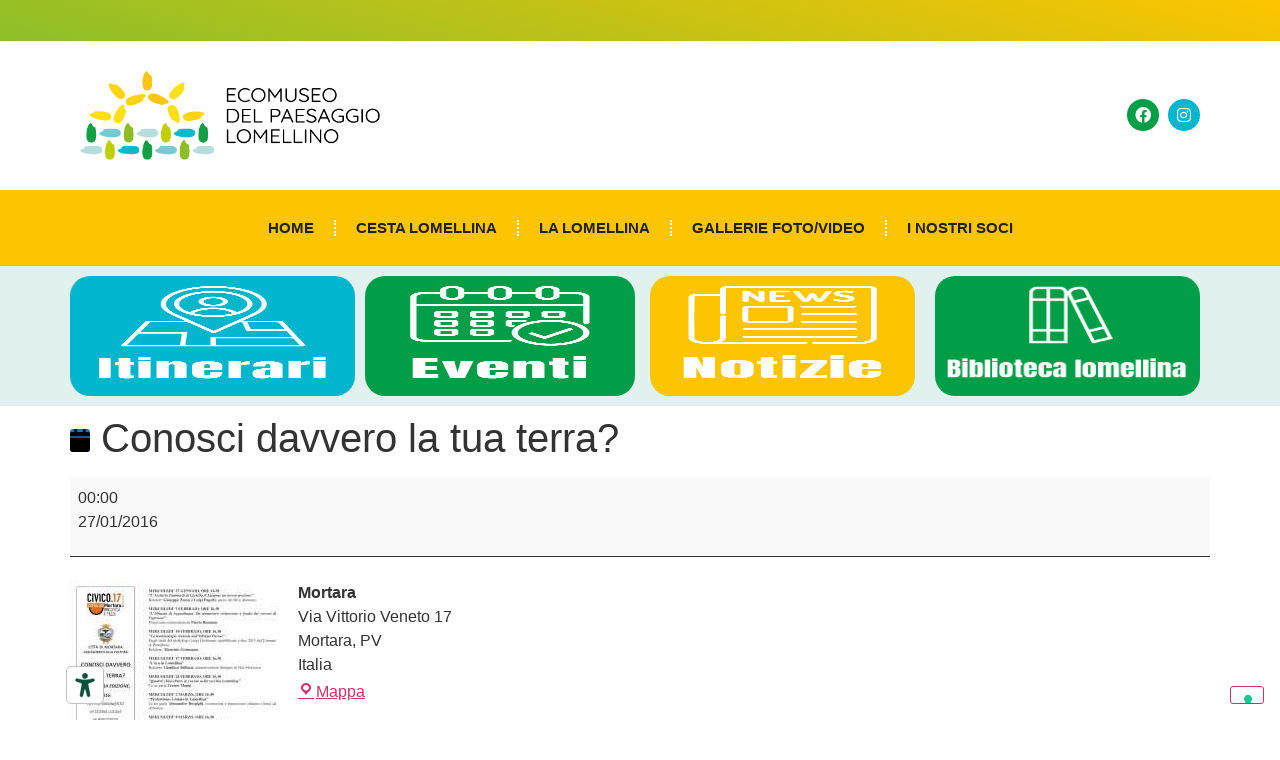

--- FILE ---
content_type: text/html; charset=UTF-8
request_url: https://www.ecomuseopaesaggiolomellino.it/mc-events/conosci-davvero-la-tua-terra-2/
body_size: 12598
content:
<!doctype html>
<html lang="it-IT" prefix="og: https://ogp.me/ns#">
<head>
	<meta charset="UTF-8">
	<meta name="viewport" content="width=device-width, initial-scale=1">
	<link rel="profile" href="https://gmpg.org/xfn/11">
		<style>img:is([sizes="auto" i], [sizes^="auto," i]) { contain-intrinsic-size: 3000px 1500px }</style>
	<meta name="dlm-version" content="5.1.6">
<!-- Ottimizzazione per i motori di ricerca di Rank Math - https://rankmath.com/ -->
<title>Conosci davvero la tua terra? - Ecomuseo del paesaggio lomellino</title>
<meta name="robots" content="index, follow, max-snippet:-1, max-video-preview:-1, max-image-preview:large"/>
<link rel="canonical" href="https://www.ecomuseopaesaggiolomellino.it/mc-events/conosci-davvero-la-tua-terra-2/" />
<meta property="og:locale" content="it_IT" />
<meta property="og:type" content="article" />
<meta property="og:title" content="Conosci davvero la tua terra? - Ecomuseo del paesaggio lomellino" />
<meta property="og:url" content="https://www.ecomuseopaesaggiolomellino.it/mc-events/conosci-davvero-la-tua-terra-2/" />
<meta property="og:site_name" content="Ecomuseo del paesaggio lomellino" />
<meta property="og:image" content="https://www.ecomuseopaesaggiolomellino.it/wp-content/uploads/2016/01/Conosci-davvero.jpg" />
<meta property="og:image:secure_url" content="https://www.ecomuseopaesaggiolomellino.it/wp-content/uploads/2016/01/Conosci-davvero.jpg" />
<meta property="og:image:width" content="1240" />
<meta property="og:image:height" content="1754" />
<meta property="og:image:alt" content="Conosci davvero la tua terra?" />
<meta property="og:image:type" content="image/jpeg" />
<meta name="twitter:card" content="summary_large_image" />
<meta name="twitter:title" content="Conosci davvero la tua terra? - Ecomuseo del paesaggio lomellino" />
<meta name="twitter:image" content="https://www.ecomuseopaesaggiolomellino.it/wp-content/uploads/2016/01/Conosci-davvero.jpg" />
<!-- /Rank Math WordPress SEO plugin -->

<link rel='dns-prefetch' href='//embeds.iubenda.com' />
<link rel='dns-prefetch' href='//fonts.googleapis.com' />
<link rel="alternate" type="application/rss+xml" title="Ecomuseo del paesaggio lomellino &raquo; Feed" href="https://www.ecomuseopaesaggiolomellino.it/feed/" />
<link rel="alternate" type="application/rss+xml" title="Ecomuseo del paesaggio lomellino &raquo; Feed dei commenti" href="https://www.ecomuseopaesaggiolomellino.it/comments/feed/" />
<script>
window._wpemojiSettings = {"baseUrl":"https:\/\/s.w.org\/images\/core\/emoji\/16.0.1\/72x72\/","ext":".png","svgUrl":"https:\/\/s.w.org\/images\/core\/emoji\/16.0.1\/svg\/","svgExt":".svg","source":{"concatemoji":"https:\/\/www.ecomuseopaesaggiolomellino.it\/wp-includes\/js\/wp-emoji-release.min.js?ver=6.8.3"}};
/*! This file is auto-generated */
!function(s,n){var o,i,e;function c(e){try{var t={supportTests:e,timestamp:(new Date).valueOf()};sessionStorage.setItem(o,JSON.stringify(t))}catch(e){}}function p(e,t,n){e.clearRect(0,0,e.canvas.width,e.canvas.height),e.fillText(t,0,0);var t=new Uint32Array(e.getImageData(0,0,e.canvas.width,e.canvas.height).data),a=(e.clearRect(0,0,e.canvas.width,e.canvas.height),e.fillText(n,0,0),new Uint32Array(e.getImageData(0,0,e.canvas.width,e.canvas.height).data));return t.every(function(e,t){return e===a[t]})}function u(e,t){e.clearRect(0,0,e.canvas.width,e.canvas.height),e.fillText(t,0,0);for(var n=e.getImageData(16,16,1,1),a=0;a<n.data.length;a++)if(0!==n.data[a])return!1;return!0}function f(e,t,n,a){switch(t){case"flag":return n(e,"\ud83c\udff3\ufe0f\u200d\u26a7\ufe0f","\ud83c\udff3\ufe0f\u200b\u26a7\ufe0f")?!1:!n(e,"\ud83c\udde8\ud83c\uddf6","\ud83c\udde8\u200b\ud83c\uddf6")&&!n(e,"\ud83c\udff4\udb40\udc67\udb40\udc62\udb40\udc65\udb40\udc6e\udb40\udc67\udb40\udc7f","\ud83c\udff4\u200b\udb40\udc67\u200b\udb40\udc62\u200b\udb40\udc65\u200b\udb40\udc6e\u200b\udb40\udc67\u200b\udb40\udc7f");case"emoji":return!a(e,"\ud83e\udedf")}return!1}function g(e,t,n,a){var r="undefined"!=typeof WorkerGlobalScope&&self instanceof WorkerGlobalScope?new OffscreenCanvas(300,150):s.createElement("canvas"),o=r.getContext("2d",{willReadFrequently:!0}),i=(o.textBaseline="top",o.font="600 32px Arial",{});return e.forEach(function(e){i[e]=t(o,e,n,a)}),i}function t(e){var t=s.createElement("script");t.src=e,t.defer=!0,s.head.appendChild(t)}"undefined"!=typeof Promise&&(o="wpEmojiSettingsSupports",i=["flag","emoji"],n.supports={everything:!0,everythingExceptFlag:!0},e=new Promise(function(e){s.addEventListener("DOMContentLoaded",e,{once:!0})}),new Promise(function(t){var n=function(){try{var e=JSON.parse(sessionStorage.getItem(o));if("object"==typeof e&&"number"==typeof e.timestamp&&(new Date).valueOf()<e.timestamp+604800&&"object"==typeof e.supportTests)return e.supportTests}catch(e){}return null}();if(!n){if("undefined"!=typeof Worker&&"undefined"!=typeof OffscreenCanvas&&"undefined"!=typeof URL&&URL.createObjectURL&&"undefined"!=typeof Blob)try{var e="postMessage("+g.toString()+"("+[JSON.stringify(i),f.toString(),p.toString(),u.toString()].join(",")+"));",a=new Blob([e],{type:"text/javascript"}),r=new Worker(URL.createObjectURL(a),{name:"wpTestEmojiSupports"});return void(r.onmessage=function(e){c(n=e.data),r.terminate(),t(n)})}catch(e){}c(n=g(i,f,p,u))}t(n)}).then(function(e){for(var t in e)n.supports[t]=e[t],n.supports.everything=n.supports.everything&&n.supports[t],"flag"!==t&&(n.supports.everythingExceptFlag=n.supports.everythingExceptFlag&&n.supports[t]);n.supports.everythingExceptFlag=n.supports.everythingExceptFlag&&!n.supports.flag,n.DOMReady=!1,n.readyCallback=function(){n.DOMReady=!0}}).then(function(){return e}).then(function(){var e;n.supports.everything||(n.readyCallback(),(e=n.source||{}).concatemoji?t(e.concatemoji):e.wpemoji&&e.twemoji&&(t(e.twemoji),t(e.wpemoji)))}))}((window,document),window._wpemojiSettings);
</script>
<style id='wp-emoji-styles-inline-css'>

	img.wp-smiley, img.emoji {
		display: inline !important;
		border: none !important;
		box-shadow: none !important;
		height: 1em !important;
		width: 1em !important;
		margin: 0 0.07em !important;
		vertical-align: -0.1em !important;
		background: none !important;
		padding: 0 !important;
	}
</style>
<link rel='stylesheet' id='EG-Attachments-css' href='https://www.ecomuseopaesaggiolomellino.it/wp-content/plugins/eg-attachments/css/eg-attachments.css?ver=2.1.3' media='all' />
<link rel='stylesheet' id='hello-elementor-css' href='https://www.ecomuseopaesaggiolomellino.it/wp-content/themes/hello-elementor/assets/css/reset.css?ver=3.4.4' media='all' />
<link rel='stylesheet' id='hello-elementor-theme-style-css' href='https://www.ecomuseopaesaggiolomellino.it/wp-content/themes/hello-elementor/assets/css/theme.css?ver=3.4.4' media='all' />
<link rel='stylesheet' id='hello-elementor-header-footer-css' href='https://www.ecomuseopaesaggiolomellino.it/wp-content/themes/hello-elementor/assets/css/header-footer.css?ver=3.4.4' media='all' />
<link rel='stylesheet' id='elementor-frontend-css' href='https://www.ecomuseopaesaggiolomellino.it/wp-content/plugins/elementor/assets/css/frontend.min.css?ver=3.33.6' media='all' />
<link rel='stylesheet' id='widget-image-css' href='https://www.ecomuseopaesaggiolomellino.it/wp-content/plugins/elementor/assets/css/widget-image.min.css?ver=3.33.6' media='all' />
<link rel='stylesheet' id='widget-social-icons-css' href='https://www.ecomuseopaesaggiolomellino.it/wp-content/plugins/elementor/assets/css/widget-social-icons.min.css?ver=3.33.6' media='all' />
<link rel='stylesheet' id='e-apple-webkit-css' href='https://www.ecomuseopaesaggiolomellino.it/wp-content/plugins/elementor/assets/css/conditionals/apple-webkit.min.css?ver=3.33.6' media='all' />
<link rel='stylesheet' id='widget-nav-menu-css' href='https://www.ecomuseopaesaggiolomellino.it/wp-content/plugins/elementor-pro%20v3.27.0/assets/css/widget-nav-menu.min.css?ver=3.27.0' media='all' />
<link rel='stylesheet' id='e-sticky-css' href='https://www.ecomuseopaesaggiolomellino.it/wp-content/plugins/elementor-pro%20v3.27.0/assets/css/modules/sticky.min.css?ver=3.27.0' media='all' />
<link rel='stylesheet' id='e-animation-grow-css' href='https://www.ecomuseopaesaggiolomellino.it/wp-content/plugins/elementor/assets/lib/animations/styles/e-animation-grow.min.css?ver=3.33.6' media='all' />
<link rel='stylesheet' id='e-animation-fadeInUp-css' href='https://www.ecomuseopaesaggiolomellino.it/wp-content/plugins/elementor/assets/lib/animations/styles/fadeInUp.min.css?ver=3.33.6' media='all' />
<link rel='stylesheet' id='elementor-icons-css' href='https://www.ecomuseopaesaggiolomellino.it/wp-content/plugins/elementor/assets/lib/eicons/css/elementor-icons.min.css?ver=5.44.0' media='all' />
<link rel='stylesheet' id='elementor-post-4990-css' href='https://www.ecomuseopaesaggiolomellino.it/wp-content/uploads/elementor/css/post-4990.css?ver=1766314301' media='all' />
<link rel='stylesheet' id='font-awesome-5-all-css' href='https://www.ecomuseopaesaggiolomellino.it/wp-content/plugins/elementor/assets/lib/font-awesome/css/all.min.css?ver=3.33.6' media='all' />
<link rel='stylesheet' id='font-awesome-4-shim-css' href='https://www.ecomuseopaesaggiolomellino.it/wp-content/plugins/elementor/assets/lib/font-awesome/css/v4-shims.min.css?ver=3.33.6' media='all' />
<link rel='stylesheet' id='elementor-post-6493-css' href='https://www.ecomuseopaesaggiolomellino.it/wp-content/uploads/elementor/css/post-6493.css?ver=1766314301' media='all' />
<link rel='stylesheet' id='elementor-post-6728-css' href='https://www.ecomuseopaesaggiolomellino.it/wp-content/uploads/elementor/css/post-6728.css?ver=1766314301' media='all' />
<link rel='stylesheet' id='dashicons-css' href='https://www.ecomuseopaesaggiolomellino.it/wp-includes/css/dashicons.min.css?ver=6.8.3' media='all' />
<link rel='stylesheet' id='my-calendar-lists-css' href='https://www.ecomuseopaesaggiolomellino.it/wp-content/plugins/my-calendar/css/list-presets.css?ver=3.6.17' media='all' />
<link rel='stylesheet' id='my-calendar-reset-css' href='https://www.ecomuseopaesaggiolomellino.it/wp-content/plugins/my-calendar/css/reset.css?ver=3.6.17' media='all' />
<link rel='stylesheet' id='my-calendar-style-css' href='https://www.ecomuseopaesaggiolomellino.it/wp-content/plugins/my-calendar/styles/refresh.css?ver=3.6.17-refresh-css' media='all' />
<style id='my-calendar-style-inline-css'>

/* Styles by My Calendar - Joe Dolson https://www.joedolson.com/ */

.my-calendar-modal .event-title svg { background-color: #ffffcc; padding: 3px; }
.mc-main .mc_general .event-title, .mc-main .mc_general .event-title a { background: #ffffcc !important; color: #000000 !important; }
.mc-main .mc_general .event-title button { background: #ffffcc !important; color: #000000 !important; }
.mc-main .mc_general .event-title a:hover, .mc-main .mc_general .event-title a:focus { background: #ffffff !important;}
.mc-main .mc_general .event-title button:hover, .mc-main .mc_general .event-title button:focus { background: #ffffff !important;}
.my-calendar-modal .event-title svg { background-color: #1e73be; padding: 3px; }
.mc-main .mc_eventi-nei-comuni .event-title, .mc-main .mc_eventi-nei-comuni .event-title a { background: #1e73be !important; color: #ffffff !important; }
.mc-main .mc_eventi-nei-comuni .event-title button { background: #1e73be !important; color: #ffffff !important; }
.mc-main .mc_eventi-nei-comuni .event-title a:hover, .mc-main .mc_eventi-nei-comuni .event-title a:focus { background: #00408b !important;}
.mc-main .mc_eventi-nei-comuni .event-title button:hover, .mc-main .mc_eventi-nei-comuni .event-title button:focus { background: #00408b !important;}
.my-calendar-modal .event-title svg { background-color: #81d742; padding: 3px; }
.mc-main .mc_eventi-patrocinati .event-title, .mc-main .mc_eventi-patrocinati .event-title a { background: #81d742 !important; color: #000000 !important; }
.mc-main .mc_eventi-patrocinati .event-title button { background: #81d742 !important; color: #000000 !important; }
.mc-main .mc_eventi-patrocinati .event-title a:hover, .mc-main .mc_eventi-patrocinati .event-title a:focus { background: #b4ff75 !important;}
.mc-main .mc_eventi-patrocinati .event-title button:hover, .mc-main .mc_eventi-patrocinati .event-title button:focus { background: #b4ff75 !important;}
.mc-main, .mc-event, .my-calendar-modal, .my-calendar-modal-overlay, .mc-event-list {--primary-dark: #313233; --primary-light: #fff; --secondary-light: #fff; --secondary-dark: #000; --highlight-dark: #666; --highlight-light: #efefef; --close-button: #b32d2e; --search-highlight-bg: #f5e6ab; --navbar-background: transparent; --nav-button-bg: #fff; --nav-button-color: #313233; --nav-button-border: #313233; --nav-input-border: #313233; --nav-input-background: #fff; --nav-input-color: #313233; --grid-cell-border: #0000001f; --grid-header-border: #313233; --grid-header-color: #313233; --grid-weekend-color: #313233; --grid-header-bg: transparent; --grid-weekend-bg: transparent; --grid-cell-background: transparent; --current-day-border: #313233; --current-day-color: #313233; --current-day-bg: transparent; --date-has-events-bg: #313233; --date-has-events-color: #f6f7f7; --calendar-heading: clamp( 1.125rem, 24px, 2.5rem ); --event-title: clamp( 1.25rem, 24px, 2.5rem ); --grid-date: 16px; --grid-date-heading: clamp( .75rem, 16px, 1.5rem ); --modal-title: 1.5rem; --navigation-controls: clamp( .75rem, 16px, 1.5rem ); --card-heading: 1.125rem; --list-date: 1.25rem; --author-card: clamp( .75rem, 14px, 1.5rem); --single-event-title: clamp( 1.25rem, 24px, 2.5rem ); --mini-time-text: clamp( .75rem, 14px 1.25rem ); --list-event-date: 1.25rem; --list-event-title: 1.2rem; --grid-max-width: 1260px; --list-preset-border-color: #000000; --list-preset-stripe-background: rgba( 0,0,0,.04 ); --list-preset-date-badge-background: #000; --list-preset-date-badge-color: #fff; --list-preset-background: transparent; --category-mc_general: #ffffcc; --category-mc_eventi-nei-comuni: #1e73be; --category-mc_eventi-patrocinati: #81d742; }
</style>
<link rel='stylesheet' id='kadence_slider_css-css' href='https://www.ecomuseopaesaggiolomellino.it/wp-content/plugins/kadence-slider/css/ksp.css?ver=2.3.6' media='all' />
<link rel='stylesheet' id='redux-google-fonts-kadence_slider-css' href='https://fonts.googleapis.com/css?family=Raleway%3A800%2C600%2C400%2C300%2C200&#038;ver=6.8.3' media='all' />
<link rel='stylesheet' id='elementor-gf-local-anton-css' href='https://www.ecomuseopaesaggiolomellino.it/wp-content/uploads/elementor/google-fonts/css/anton.css?ver=1747077484' media='all' />
<link rel='stylesheet' id='elementor-gf-local-quicksand-css' href='https://www.ecomuseopaesaggiolomellino.it/wp-content/uploads/elementor/google-fonts/css/quicksand.css?ver=1747077434' media='all' />
<link rel='stylesheet' id='elementor-icons-shared-0-css' href='https://www.ecomuseopaesaggiolomellino.it/wp-content/plugins/elementor/assets/lib/font-awesome/css/fontawesome.min.css?ver=5.15.3' media='all' />
<link rel='stylesheet' id='elementor-icons-fa-brands-css' href='https://www.ecomuseopaesaggiolomellino.it/wp-content/plugins/elementor/assets/lib/font-awesome/css/brands.min.css?ver=5.15.3' media='all' />
<link rel='stylesheet' id='elementor-icons-fa-solid-css' href='https://www.ecomuseopaesaggiolomellino.it/wp-content/plugins/elementor/assets/lib/font-awesome/css/solid.min.css?ver=5.15.3' media='all' />
<link rel='stylesheet' id='adswscCSS-css' href='https://www.ecomuseopaesaggiolomellino.it/wp-content/plugins/ads-wp-site-count/css/ads_styles.css?ver=6.8.3' media='all' />
<script  type="text/javascript" class=" _iub_cs_skip" src="https://embeds.iubenda.com/widgets/59f96cfa-d113-4fad-9cd6-ec9a24ed2f2e.js?ver=3.12.5" id="iubenda-head-scripts-0-js"></script>
<script src="https://www.ecomuseopaesaggiolomellino.it/wp-includes/js/jquery/jquery.min.js?ver=3.7.1" id="jquery-core-js"></script>
<script src="https://www.ecomuseopaesaggiolomellino.it/wp-includes/js/jquery/jquery-migrate.min.js?ver=3.4.1" id="jquery-migrate-js"></script>
<script src="https://www.ecomuseopaesaggiolomellino.it/wp-content/plugins/elementor/assets/lib/font-awesome/js/v4-shims.min.js?ver=3.33.6" id="font-awesome-4-shim-js"></script>
<link rel="https://api.w.org/" href="https://www.ecomuseopaesaggiolomellino.it/wp-json/" /><link rel="EditURI" type="application/rsd+xml" title="RSD" href="https://www.ecomuseopaesaggiolomellino.it/xmlrpc.php?rsd" />
<meta name="generator" content="WordPress 6.8.3" />
<link rel='shortlink' href='https://www.ecomuseopaesaggiolomellino.it/?p=2205' />
<link rel="alternate" title="oEmbed (JSON)" type="application/json+oembed" href="https://www.ecomuseopaesaggiolomellino.it/wp-json/oembed/1.0/embed?url=https%3A%2F%2Fwww.ecomuseopaesaggiolomellino.it%2Fmc-events%2Fconosci-davvero-la-tua-terra-2%2F" />
<link rel="alternate" title="oEmbed (XML)" type="text/xml+oembed" href="https://www.ecomuseopaesaggiolomellino.it/wp-json/oembed/1.0/embed?url=https%3A%2F%2Fwww.ecomuseopaesaggiolomellino.it%2Fmc-events%2Fconosci-davvero-la-tua-terra-2%2F&#038;format=xml" />
<meta name="generator" content="Elementor 3.33.6; features: additional_custom_breakpoints; settings: css_print_method-external, google_font-enabled, font_display-auto">
			<style>
				.e-con.e-parent:nth-of-type(n+4):not(.e-lazyloaded):not(.e-no-lazyload),
				.e-con.e-parent:nth-of-type(n+4):not(.e-lazyloaded):not(.e-no-lazyload) * {
					background-image: none !important;
				}
				@media screen and (max-height: 1024px) {
					.e-con.e-parent:nth-of-type(n+3):not(.e-lazyloaded):not(.e-no-lazyload),
					.e-con.e-parent:nth-of-type(n+3):not(.e-lazyloaded):not(.e-no-lazyload) * {
						background-image: none !important;
					}
				}
				@media screen and (max-height: 640px) {
					.e-con.e-parent:nth-of-type(n+2):not(.e-lazyloaded):not(.e-no-lazyload),
					.e-con.e-parent:nth-of-type(n+2):not(.e-lazyloaded):not(.e-no-lazyload) * {
						background-image: none !important;
					}
				}
			</style>
			<link rel='canonical' href='https://www.ecomuseopaesaggiolomellino.it/mc-events/conosci-davvero-la-tua-terra-2/?mc_id=125' />
<link rel="icon" href="https://www.ecomuseopaesaggiolomellino.it/wp-content/uploads/2025/05/cropped-Risorsa-9-32x32.png" sizes="32x32" />
<link rel="icon" href="https://www.ecomuseopaesaggiolomellino.it/wp-content/uploads/2025/05/cropped-Risorsa-9-192x192.png" sizes="192x192" />
<link rel="apple-touch-icon" href="https://www.ecomuseopaesaggiolomellino.it/wp-content/uploads/2025/05/cropped-Risorsa-9-180x180.png" />
<meta name="msapplication-TileImage" content="https://www.ecomuseopaesaggiolomellino.it/wp-content/uploads/2025/05/cropped-Risorsa-9-270x270.png" />
</head>
<body class="wp-singular mc-events-template-default single single-mc-events postid-2205 wp-custom-logo wp-embed-responsive wp-theme-hello-elementor single-mc-mc_body_125 single-body-event single-mc_eventi-nei-comuni single-mc_mortara single-past-event single-mc_primary_eventi-nei-comuni single-nonrecurring single-mc single-mc-start-00-00 single-ungrouped single-mc-event-117 single-multidate single-mc-event single-mc_rel_eventineicomuni hello-elementor-default elementor-default elementor-kit-4990">


<a class="skip-link screen-reader-text" href="#content">Vai al contenuto</a>

		<header data-elementor-type="header" data-elementor-id="6493" class="elementor elementor-6493 elementor-location-header" data-elementor-post-type="elementor_library">
					<section class="elementor-section elementor-top-section elementor-element elementor-element-a441255 elementor-section-boxed elementor-section-height-default elementor-section-height-default" data-id="a441255" data-element_type="section" data-settings="{&quot;background_background&quot;:&quot;gradient&quot;}">
							<div class="elementor-background-overlay"></div>
							<div class="elementor-container elementor-column-gap-default">
					<div class="elementor-column elementor-col-100 elementor-top-column elementor-element elementor-element-56a71ab" data-id="56a71ab" data-element_type="column">
			<div class="elementor-widget-wrap">
							</div>
		</div>
					</div>
		</section>
				<section class="elementor-section elementor-top-section elementor-element elementor-element-7b6a7b2 elementor-section-boxed elementor-section-height-default elementor-section-height-default" data-id="7b6a7b2" data-element_type="section">
						<div class="elementor-container elementor-column-gap-default">
					<div class="elementor-column elementor-col-33 elementor-top-column elementor-element elementor-element-5ae1fd4" data-id="5ae1fd4" data-element_type="column">
			<div class="elementor-widget-wrap elementor-element-populated">
						<div class="elementor-element elementor-element-a45ab6f elementor-widget elementor-widget-theme-site-logo elementor-widget-image" data-id="a45ab6f" data-element_type="widget" data-widget_type="theme-site-logo.default">
				<div class="elementor-widget-container">
											<a href="https://www.ecomuseopaesaggiolomellino.it">
			<img width="506" height="150" src="https://www.ecomuseopaesaggiolomellino.it/wp-content/uploads/2020/04/lomellina_logo.png" class="attachment-full size-full wp-image-6508" alt="" srcset="https://www.ecomuseopaesaggiolomellino.it/wp-content/uploads/2020/04/lomellina_logo.png 506w, https://www.ecomuseopaesaggiolomellino.it/wp-content/uploads/2020/04/lomellina_logo-300x89.png 300w" sizes="(max-width: 506px) 100vw, 506px" />				</a>
											</div>
				</div>
					</div>
		</div>
				<div class="elementor-column elementor-col-66 elementor-top-column elementor-element elementor-element-e789574" data-id="e789574" data-element_type="column">
			<div class="elementor-widget-wrap elementor-element-populated">
						<div class="elementor-element elementor-element-efe1e10 elementor-shape-circle e-grid-align-right elementor-grid-0 elementor-widget elementor-widget-social-icons" data-id="efe1e10" data-element_type="widget" data-widget_type="social-icons.default">
				<div class="elementor-widget-container">
							<div class="elementor-social-icons-wrapper elementor-grid" role="list">
							<span class="elementor-grid-item" role="listitem">
					<a class="elementor-icon elementor-social-icon elementor-social-icon-facebook elementor-repeater-item-fc66973" href="https://www.facebook.com/profile.php?id=100063551741281" target="_blank">
						<span class="elementor-screen-only">Facebook</span>
						<i aria-hidden="true" class="fab fa-facebook"></i>					</a>
				</span>
							<span class="elementor-grid-item" role="listitem">
					<a class="elementor-icon elementor-social-icon elementor-social-icon-instagram elementor-repeater-item-2bd6fab" href="https://www.instagram.com/ecomuseolomellino/" target="_blank">
						<span class="elementor-screen-only">Instagram</span>
						<i aria-hidden="true" class="fab fa-instagram"></i>					</a>
				</span>
					</div>
						</div>
				</div>
					</div>
		</div>
					</div>
		</section>
				<section class="elementor-section elementor-top-section elementor-element elementor-element-4293506 elementor-section-boxed elementor-section-height-default elementor-section-height-default" data-id="4293506" data-element_type="section" data-settings="{&quot;background_background&quot;:&quot;classic&quot;,&quot;sticky&quot;:&quot;top&quot;,&quot;sticky_on&quot;:[&quot;desktop&quot;,&quot;tablet&quot;,&quot;mobile&quot;],&quot;sticky_offset&quot;:0,&quot;sticky_effects_offset&quot;:0,&quot;sticky_anchor_link_offset&quot;:0}">
						<div class="elementor-container elementor-column-gap-default">
					<div class="elementor-column elementor-col-100 elementor-top-column elementor-element elementor-element-e5a2957" data-id="e5a2957" data-element_type="column">
			<div class="elementor-widget-wrap elementor-element-populated">
						<div class="elementor-element elementor-element-b30d46a elementor-nav-menu__align-center elementor-nav-menu--dropdown-tablet elementor-nav-menu__text-align-aside elementor-nav-menu--toggle elementor-nav-menu--burger elementor-widget elementor-widget-nav-menu" data-id="b30d46a" data-element_type="widget" data-settings="{&quot;layout&quot;:&quot;horizontal&quot;,&quot;submenu_icon&quot;:{&quot;value&quot;:&quot;&lt;i class=\&quot;fas fa-caret-down\&quot;&gt;&lt;\/i&gt;&quot;,&quot;library&quot;:&quot;fa-solid&quot;},&quot;toggle&quot;:&quot;burger&quot;}" data-widget_type="nav-menu.default">
				<div class="elementor-widget-container">
								<nav aria-label="Menu" class="elementor-nav-menu--main elementor-nav-menu__container elementor-nav-menu--layout-horizontal e--pointer-none">
				<ul id="menu-1-b30d46a" class="elementor-nav-menu"><li class="menu-item menu-item-type-custom menu-item-object-custom menu-item-393"><a href="/" class="elementor-item">Home</a></li>
<li class="menu-item menu-item-type-post_type menu-item-object-post menu-item-5217"><a href="https://www.ecomuseopaesaggiolomellino.it/cesta-lomellina/" class="elementor-item">Cesta Lomellina</a></li>
<li class="menu-item menu-item-type-post_type menu-item-object-page menu-item-5194"><a href="https://www.ecomuseopaesaggiolomellino.it/la-lomellina/" class="elementor-item">La Lomellina</a></li>
<li class="menu-item menu-item-type-post_type menu-item-object-page menu-item-6704"><a href="https://www.ecomuseopaesaggiolomellino.it/galleria-foto-video/" class="elementor-item">Gallerie foto/video</a></li>
<li class="menu-item menu-item-type-post_type menu-item-object-page menu-item-6792"><a href="https://www.ecomuseopaesaggiolomellino.it/i-nostri-soci/" class="elementor-item">I nostri soci</a></li>
</ul>			</nav>
					<div class="elementor-menu-toggle" role="button" tabindex="0" aria-label="Menu Toggle" aria-expanded="false">
			<i aria-hidden="true" role="presentation" class="elementor-menu-toggle__icon--open eicon-menu-bar"></i><i aria-hidden="true" role="presentation" class="elementor-menu-toggle__icon--close eicon-close"></i>		</div>
					<nav class="elementor-nav-menu--dropdown elementor-nav-menu__container" aria-hidden="true">
				<ul id="menu-2-b30d46a" class="elementor-nav-menu"><li class="menu-item menu-item-type-custom menu-item-object-custom menu-item-393"><a href="/" class="elementor-item" tabindex="-1">Home</a></li>
<li class="menu-item menu-item-type-post_type menu-item-object-post menu-item-5217"><a href="https://www.ecomuseopaesaggiolomellino.it/cesta-lomellina/" class="elementor-item" tabindex="-1">Cesta Lomellina</a></li>
<li class="menu-item menu-item-type-post_type menu-item-object-page menu-item-5194"><a href="https://www.ecomuseopaesaggiolomellino.it/la-lomellina/" class="elementor-item" tabindex="-1">La Lomellina</a></li>
<li class="menu-item menu-item-type-post_type menu-item-object-page menu-item-6704"><a href="https://www.ecomuseopaesaggiolomellino.it/galleria-foto-video/" class="elementor-item" tabindex="-1">Gallerie foto/video</a></li>
<li class="menu-item menu-item-type-post_type menu-item-object-page menu-item-6792"><a href="https://www.ecomuseopaesaggiolomellino.it/i-nostri-soci/" class="elementor-item" tabindex="-1">I nostri soci</a></li>
</ul>			</nav>
						</div>
				</div>
					</div>
		</div>
					</div>
		</section>
				<section class="elementor-section elementor-top-section elementor-element elementor-element-ba16105 elementor-section-content-middle elementor-section-boxed elementor-section-height-default elementor-section-height-default" data-id="ba16105" data-element_type="section" data-settings="{&quot;background_background&quot;:&quot;classic&quot;}">
						<div class="elementor-container elementor-column-gap-default">
					<div class="elementor-column elementor-col-25 elementor-top-column elementor-element elementor-element-f58fb09 elementor-invisible" data-id="f58fb09" data-element_type="column" data-settings="{&quot;animation&quot;:&quot;fadeInUp&quot;,&quot;background_background&quot;:&quot;classic&quot;}">
			<div class="elementor-widget-wrap elementor-element-populated">
						<div class="elementor-element elementor-element-3a2b610 elementor-widget elementor-widget-image" data-id="3a2b610" data-element_type="widget" data-widget_type="image.default">
				<div class="elementor-widget-container">
																<a href="https://www.ecomuseopaesaggiolomellino.it/itinerari-fai-da-te/">
							<img width="232" height="300" src="https://www.ecomuseopaesaggiolomellino.it/wp-content/uploads/2025/05/menu_itinerari.png" class="elementor-animation-grow attachment-large size-large wp-image-7093" alt="" />								</a>
															</div>
				</div>
					</div>
		</div>
				<div class="elementor-column elementor-col-25 elementor-top-column elementor-element elementor-element-f9b9786 elementor-invisible" data-id="f9b9786" data-element_type="column" data-settings="{&quot;animation&quot;:&quot;fadeInUp&quot;,&quot;background_background&quot;:&quot;classic&quot;}">
			<div class="elementor-widget-wrap elementor-element-populated">
						<div class="elementor-element elementor-element-6d4d3bb elementor-widget elementor-widget-image" data-id="6d4d3bb" data-element_type="widget" data-widget_type="image.default">
				<div class="elementor-widget-container">
																<a href="https://www.ecomuseopaesaggiolomellino.it/eventi-3/">
							<img width="180" height="300" src="https://www.ecomuseopaesaggiolomellino.it/wp-content/uploads/2025/05/menu_eventi.png" class="elementor-animation-grow attachment-large size-large wp-image-7092" alt="" />								</a>
															</div>
				</div>
					</div>
		</div>
				<div class="elementor-column elementor-col-25 elementor-top-column elementor-element elementor-element-4cf0f1d elementor-invisible" data-id="4cf0f1d" data-element_type="column" data-settings="{&quot;animation&quot;:&quot;fadeInUp&quot;,&quot;background_background&quot;:&quot;classic&quot;}">
			<div class="elementor-widget-wrap elementor-element-populated">
						<div class="elementor-element elementor-element-64bd926 elementor-widget elementor-widget-image" data-id="64bd926" data-element_type="widget" data-widget_type="image.default">
				<div class="elementor-widget-container">
																<a href="https://www.ecomuseopaesaggiolomellino.it/notizie-lomellina/">
							<img width="203" height="300" src="https://www.ecomuseopaesaggiolomellino.it/wp-content/uploads/2025/05/menu_notizie.png" class="elementor-animation-grow attachment-large size-large wp-image-7094" alt="" />								</a>
															</div>
				</div>
					</div>
		</div>
				<div class="elementor-column elementor-col-25 elementor-top-column elementor-element elementor-element-ac1be5a elementor-invisible" data-id="ac1be5a" data-element_type="column" data-settings="{&quot;animation&quot;:&quot;fadeInUp&quot;,&quot;background_background&quot;:&quot;classic&quot;}">
			<div class="elementor-widget-wrap elementor-element-populated">
						<div class="elementor-element elementor-element-4ca277b elementor-widget elementor-widget-image" data-id="4ca277b" data-element_type="widget" data-widget_type="image.default">
				<div class="elementor-widget-container">
																<a href="/biblioteca-lomellina/">
							<img width="500" height="300" src="https://www.ecomuseopaesaggiolomellino.it/wp-content/uploads/2025/05/biblio4.png" class="elementor-animation-grow attachment-large size-large wp-image-7175" alt="" srcset="https://www.ecomuseopaesaggiolomellino.it/wp-content/uploads/2025/05/biblio4.png 500w, https://www.ecomuseopaesaggiolomellino.it/wp-content/uploads/2025/05/biblio4-300x180.png 300w" sizes="(max-width: 500px) 100vw, 500px" />								</a>
															</div>
				</div>
					</div>
		</div>
					</div>
		</section>
				</header>
		
<main id="content" class="site-main post-2205 mc-events type-mc-events status-publish hentry">

			<div class="page-header">
			<h1 class="entry-title"><svg style="background:#1e73be;fill:#ffffff" focusable="false" role="img" aria-labelledby="cat_125" class="category-icon" xmlns="http://www.w3.org/2000/svg" viewBox="0 0 448 512"><!-- Font Awesome Free 5.15.3 by @fontawesome - https://fontawesome.com License - https://fontawesome.com/license/free (Icons: CC BY 4.0, Fonts: SIL OFL 1.1, Code: MIT License) --><title id='cat_125'>Categoria: Eventi nei Comuni</title><path d="M12 192h424c6.6 0 12 5.4 12 12v260c0 26.5-21.5 48-48 48H48c-26.5 0-48-21.5-48-48V204c0-6.6 5.4-12 12-12zm436-44v-36c0-26.5-21.5-48-48-48h-48V12c0-6.6-5.4-12-12-12h-40c-6.6 0-12 5.4-12 12v52H160V12c0-6.6-5.4-12-12-12h-40c-6.6 0-12 5.4-12 12v52H48C21.5 64 0 85.5 0 112v36c0 6.6 5.4 12 12 12h424c6.6 0 12-5.4 12-12z"/></svg> Conosci davvero la tua terra?</h1>		</div>
	
	<div class="page-content">
		<article id='mc_single_27_125-single-125' class='mc-mc_single_125 single-event mc_eventi-nei-comuni mc_mortara past-event mc_primary_eventi-nei-comuni nonrecurring mc mc-start-00-00 ungrouped mc-event-117 multidate mc-event mc_rel_eventineicomuni'><header>	<span class="summary screen-reader-text">Conosci davvero la tua terra?</span></header><div id='mc_single_27_125-single-details-125' class='details no-image' >

	
	<div class='time-block'>
		<span class='mc-icon' aria-hidden='true'></span>
		<p><span class="time-wrapper"><span class='event-time dtstart'><time class='value-title' datetime='2016-01-27T00:00:00+02:00' title='2016-01-27T00:00:00+02:00'>00:00</time></span>  </span><br /><span class="date-wrapper"><span class='mc-start-date dtstart' title='2016-01-27T00:00:00+02:00' content='2016-01-27T00:00:00+02:00'>27/01/2016</span>  </span></p>
	</div>
		<div class='longdesc description'><p><a href="https://www.ecomuseopaesaggiolomellino.it/wp-content/uploads/2016/01/Conosci-davvero.jpg"><img class="alignleft size-medium wp-image-1991" alt="Conosci davvero" src="https://www.ecomuseopaesaggiolomellino.it/wp-content/uploads/2016/01/Conosci-davvero-212x300.jpg" width="212" height="300" /></a></p>
</div>
		<div class="mc-location"><div class="address location vcard"><div class="adr h-card"><div><strong class="location-link">Mortara</strong></div><div class='sub-address'><div class="street-address p-street-address">Via Vittorio Veneto 17</div><div><span class="locality p-locality">Mortara</span><span class="mc-sep">, </span><span class="region p-region">PV</span> </div><div class="country-name p-country-name">Italia</div></div></div><div class='map'><a href='https://maps.google.com/maps?z=16&amp;daddr=Via+Vittorio+Veneto+17++Mortara+PV++Italia' class='url external'><span class='mc-icon' aria-hidden='true'></span>Mappa<span class='screen-reader-text fn'> Mortara</span></a></div></div></div>
		<div class="sharing">	<p class='ical'><a class='ical' rel='nofollow' href='https://www.ecomuseopaesaggiolomellino.it/mc-events/conosci-davvero-la-tua-terra-2/?vcal=125'><span class='mc-icon' aria-hidden='true'></span>iCal</a></p></div>
		<p class='view-full'><a href='https://www.ecomuseopaesaggiolomellino.it/mc-events/conosci-davvero-la-tua-terra-2/'>Vedi il calendario completo</a></p></div><!--end .details--></article>
		
			</div>

	
</main>

			<div data-elementor-type="footer" data-elementor-id="6728" class="elementor elementor-6728 elementor-location-footer" data-elementor-post-type="elementor_library">
					<section class="elementor-section elementor-top-section elementor-element elementor-element-e1967da elementor-section-boxed elementor-section-height-default elementor-section-height-default" data-id="e1967da" data-element_type="section">
						<div class="elementor-container elementor-column-gap-default">
					<div class="elementor-column elementor-col-100 elementor-top-column elementor-element elementor-element-8313744" data-id="8313744" data-element_type="column">
			<div class="elementor-widget-wrap elementor-element-populated">
						<div class="elementor-element elementor-element-37c270a elementor-widget elementor-widget-text-editor" data-id="37c270a" data-element_type="widget" data-widget_type="text-editor.default">
				<div class="elementor-widget-container">
									<h6 style="text-align: center;margin-bottom:0;font-weight:normal"><span style="font-family: 'arial black', sans-serif; color: #000000;">Realizzato con il sostegno di</span></h6>								</div>
				</div>
					</div>
		</div>
					</div>
		</section>
				<section class="elementor-section elementor-top-section elementor-element elementor-element-e46d7be elementor-section-boxed elementor-section-height-default elementor-section-height-default" data-id="e46d7be" data-element_type="section">
						<div class="elementor-container elementor-column-gap-default">
					<div class="elementor-column elementor-col-100 elementor-top-column elementor-element elementor-element-ce08a47" data-id="ce08a47" data-element_type="column">
			<div class="elementor-widget-wrap elementor-element-populated">
						<div class="elementor-element elementor-element-d930eb8 elementor-widget elementor-widget-image" data-id="d930eb8" data-element_type="widget" data-widget_type="image.default">
				<div class="elementor-widget-container">
															<img width="800" height="82" src="https://www.ecomuseopaesaggiolomellino.it/wp-content/uploads/2025/05/realizzato-con-il-sostegno-di-1024x105.png" class="attachment-large size-large wp-image-7152" alt="" srcset="https://www.ecomuseopaesaggiolomellino.it/wp-content/uploads/2025/05/realizzato-con-il-sostegno-di-1024x105.png 1024w, https://www.ecomuseopaesaggiolomellino.it/wp-content/uploads/2025/05/realizzato-con-il-sostegno-di-300x31.png 300w, https://www.ecomuseopaesaggiolomellino.it/wp-content/uploads/2025/05/realizzato-con-il-sostegno-di-768x79.png 768w, https://www.ecomuseopaesaggiolomellino.it/wp-content/uploads/2025/05/realizzato-con-il-sostegno-di-1536x158.png 1536w, https://www.ecomuseopaesaggiolomellino.it/wp-content/uploads/2025/05/realizzato-con-il-sostegno-di.png 1556w" sizes="(max-width: 800px) 100vw, 800px" />															</div>
				</div>
					</div>
		</div>
					</div>
		</section>
				<section class="elementor-section elementor-top-section elementor-element elementor-element-f83143b elementor-section-boxed elementor-section-height-default elementor-section-height-default" data-id="f83143b" data-element_type="section" data-settings="{&quot;background_background&quot;:&quot;classic&quot;}">
						<div class="elementor-container elementor-column-gap-default">
					<div class="elementor-column elementor-col-20 elementor-top-column elementor-element elementor-element-9d4f248" data-id="9d4f248" data-element_type="column">
			<div class="elementor-widget-wrap elementor-element-populated">
						<div class="elementor-element elementor-element-be11778 elementor-widget elementor-widget-image" data-id="be11778" data-element_type="widget" data-widget_type="image.default">
				<div class="elementor-widget-container">
															<img width="800" height="530" src="https://www.ecomuseopaesaggiolomellino.it/wp-content/uploads/2025/05/logo-footer-1024x678.png" class="attachment-large size-large wp-image-6731" alt="" srcset="https://www.ecomuseopaesaggiolomellino.it/wp-content/uploads/2025/05/logo-footer-1024x678.png 1024w, https://www.ecomuseopaesaggiolomellino.it/wp-content/uploads/2025/05/logo-footer-300x199.png 300w, https://www.ecomuseopaesaggiolomellino.it/wp-content/uploads/2025/05/logo-footer-768x508.png 768w, https://www.ecomuseopaesaggiolomellino.it/wp-content/uploads/2025/05/logo-footer.png 1367w" sizes="(max-width: 800px) 100vw, 800px" />															</div>
				</div>
					</div>
		</div>
				<div class="elementor-column elementor-col-20 elementor-top-column elementor-element elementor-element-c802db0" data-id="c802db0" data-element_type="column">
			<div class="elementor-widget-wrap elementor-element-populated">
						<div class="elementor-element elementor-element-03d264e elementor-nav-menu--dropdown-tablet elementor-nav-menu__text-align-aside elementor-widget elementor-widget-nav-menu" data-id="03d264e" data-element_type="widget" data-settings="{&quot;layout&quot;:&quot;vertical&quot;,&quot;submenu_icon&quot;:{&quot;value&quot;:&quot;&lt;i class=\&quot;fas fa-caret-down\&quot;&gt;&lt;\/i&gt;&quot;,&quot;library&quot;:&quot;fa-solid&quot;}}" data-widget_type="nav-menu.default">
				<div class="elementor-widget-container">
								<nav aria-label="Menu" class="elementor-nav-menu--main elementor-nav-menu__container elementor-nav-menu--layout-vertical e--pointer-none">
				<ul id="menu-1-03d264e" class="elementor-nav-menu sm-vertical"><li class="menu-item menu-item-type-post_type menu-item-object-page menu-item-2258"><a href="https://www.ecomuseopaesaggiolomellino.it/ecomuseo-del-paesaggio-lomellino/" class="elementor-item">Ecomuseo</a></li>
<li class="menu-item menu-item-type-post_type menu-item-object-page menu-item-2257"><a href="https://www.ecomuseopaesaggiolomellino.it/contatti/" class="elementor-item">Contatti</a></li>
<li class="menu-item menu-item-type-post_type menu-item-object-page menu-item-2256"><a href="https://www.ecomuseopaesaggiolomellino.it/come-raggiungerci/" class="elementor-item">Dove trovarci</a></li>
</ul>			</nav>
						<nav class="elementor-nav-menu--dropdown elementor-nav-menu__container" aria-hidden="true">
				<ul id="menu-2-03d264e" class="elementor-nav-menu sm-vertical"><li class="menu-item menu-item-type-post_type menu-item-object-page menu-item-2258"><a href="https://www.ecomuseopaesaggiolomellino.it/ecomuseo-del-paesaggio-lomellino/" class="elementor-item" tabindex="-1">Ecomuseo</a></li>
<li class="menu-item menu-item-type-post_type menu-item-object-page menu-item-2257"><a href="https://www.ecomuseopaesaggiolomellino.it/contatti/" class="elementor-item" tabindex="-1">Contatti</a></li>
<li class="menu-item menu-item-type-post_type menu-item-object-page menu-item-2256"><a href="https://www.ecomuseopaesaggiolomellino.it/come-raggiungerci/" class="elementor-item" tabindex="-1">Dove trovarci</a></li>
</ul>			</nav>
						</div>
				</div>
					</div>
		</div>
				<div class="elementor-column elementor-col-20 elementor-top-column elementor-element elementor-element-b739fb8" data-id="b739fb8" data-element_type="column">
			<div class="elementor-widget-wrap elementor-element-populated">
						<div class="elementor-element elementor-element-0878162 elementor-nav-menu--dropdown-tablet elementor-nav-menu__text-align-aside elementor-widget elementor-widget-nav-menu" data-id="0878162" data-element_type="widget" data-settings="{&quot;layout&quot;:&quot;vertical&quot;,&quot;submenu_icon&quot;:{&quot;value&quot;:&quot;&lt;i class=\&quot;fas fa-caret-down\&quot;&gt;&lt;\/i&gt;&quot;,&quot;library&quot;:&quot;fa-solid&quot;}}" data-widget_type="nav-menu.default">
				<div class="elementor-widget-container">
								<nav aria-label="Menu" class="elementor-nav-menu--main elementor-nav-menu__container elementor-nav-menu--layout-vertical e--pointer-none">
				<ul id="menu-1-0878162" class="elementor-nav-menu sm-vertical"><li class="menu-item menu-item-type-post_type menu-item-object-page menu-item-2261"><a href="https://www.ecomuseopaesaggiolomellino.it/lo-statuto-dellecomuseo-del-paesaggio-lomellino/" class="elementor-item">Statuto</a></li>
<li class="menu-item menu-item-type-post_type menu-item-object-page menu-item-6819"><a href="https://www.ecomuseopaesaggiolomellino.it/i-nostri-soci/" class="elementor-item">Soci</a></li>
<li class="menu-item menu-item-type-post_type menu-item-object-page menu-item-2260"><a href="https://www.ecomuseopaesaggiolomellino.it/il-regolamento-dellecomuseo-del-paesaggio-lomellino/" class="elementor-item">Regolamento</a></li>
</ul>			</nav>
						<nav class="elementor-nav-menu--dropdown elementor-nav-menu__container" aria-hidden="true">
				<ul id="menu-2-0878162" class="elementor-nav-menu sm-vertical"><li class="menu-item menu-item-type-post_type menu-item-object-page menu-item-2261"><a href="https://www.ecomuseopaesaggiolomellino.it/lo-statuto-dellecomuseo-del-paesaggio-lomellino/" class="elementor-item" tabindex="-1">Statuto</a></li>
<li class="menu-item menu-item-type-post_type menu-item-object-page menu-item-6819"><a href="https://www.ecomuseopaesaggiolomellino.it/i-nostri-soci/" class="elementor-item" tabindex="-1">Soci</a></li>
<li class="menu-item menu-item-type-post_type menu-item-object-page menu-item-2260"><a href="https://www.ecomuseopaesaggiolomellino.it/il-regolamento-dellecomuseo-del-paesaggio-lomellino/" class="elementor-item" tabindex="-1">Regolamento</a></li>
</ul>			</nav>
						</div>
				</div>
					</div>
		</div>
				<div class="elementor-column elementor-col-20 elementor-top-column elementor-element elementor-element-af2f50e" data-id="af2f50e" data-element_type="column">
			<div class="elementor-widget-wrap elementor-element-populated">
						<div class="elementor-element elementor-element-ea3861f elementor-nav-menu--dropdown-tablet elementor-nav-menu__text-align-aside elementor-widget elementor-widget-nav-menu" data-id="ea3861f" data-element_type="widget" data-settings="{&quot;layout&quot;:&quot;vertical&quot;,&quot;submenu_icon&quot;:{&quot;value&quot;:&quot;&lt;i class=\&quot;fas fa-caret-down\&quot;&gt;&lt;\/i&gt;&quot;,&quot;library&quot;:&quot;fa-solid&quot;}}" data-widget_type="nav-menu.default">
				<div class="elementor-widget-container">
								<nav aria-label="Menu" class="elementor-nav-menu--main elementor-nav-menu__container elementor-nav-menu--layout-vertical e--pointer-none">
				<ul id="menu-1-ea3861f" class="elementor-nav-menu sm-vertical"><li class="menu-item menu-item-type-post_type menu-item-object-page menu-item-2262"><a href="https://www.ecomuseopaesaggiolomellino.it/collegamenti/" class="elementor-item">Link utili</a></li>
<li class="menu-item menu-item-type-post_type menu-item-object-page menu-item-6851"><a href="https://www.ecomuseopaesaggiolomellino.it/documenti-2/" class="elementor-item">Documenti</a></li>
<li class="menu-item menu-item-type-post_type menu-item-object-page menu-item-6857"><a href="https://www.ecomuseopaesaggiolomellino.it/associazioni-aderenti/" class="elementor-item">Associazioni aderenti</a></li>
</ul>			</nav>
						<nav class="elementor-nav-menu--dropdown elementor-nav-menu__container" aria-hidden="true">
				<ul id="menu-2-ea3861f" class="elementor-nav-menu sm-vertical"><li class="menu-item menu-item-type-post_type menu-item-object-page menu-item-2262"><a href="https://www.ecomuseopaesaggiolomellino.it/collegamenti/" class="elementor-item" tabindex="-1">Link utili</a></li>
<li class="menu-item menu-item-type-post_type menu-item-object-page menu-item-6851"><a href="https://www.ecomuseopaesaggiolomellino.it/documenti-2/" class="elementor-item" tabindex="-1">Documenti</a></li>
<li class="menu-item menu-item-type-post_type menu-item-object-page menu-item-6857"><a href="https://www.ecomuseopaesaggiolomellino.it/associazioni-aderenti/" class="elementor-item" tabindex="-1">Associazioni aderenti</a></li>
</ul>			</nav>
						</div>
				</div>
					</div>
		</div>
				<div class="elementor-column elementor-col-20 elementor-top-column elementor-element elementor-element-ba4617c" data-id="ba4617c" data-element_type="column">
			<div class="elementor-widget-wrap elementor-element-populated">
						<div class="elementor-element elementor-element-6609f8b elementor-widget elementor-widget-text-editor" data-id="6609f8b" data-element_type="widget" data-widget_type="text-editor.default">
				<div class="elementor-widget-container">
									<a class="iubenda-nostyle iubenda-white no-brand iubenda-noiframe iubenda-embed iubenda-noiframe " title="Privacy Policy " href="https://www.iubenda.com/privacy-policy/29776900">Privacy Policy</a><script type="text/javascript">(function (w,d) {var loader = function () {var s = d.createElement("script"), tag = d.getElementsByTagName("script")[0]; s.src=https://cdn.iubenda.com/iubenda.js; tag.parentNode.insertBefore(s,tag);}; if(w.addEventListener){w.addEventListener("load", loader, false);}else if(w.attachEvent){w.attachEvent("onload", loader);}else{w.onload = loader;}})(window, document);</script>								</div>
				</div>
				<div class="elementor-element elementor-element-27c6c17 elementor-widget elementor-widget-text-editor" data-id="27c6c17" data-element_type="widget" data-widget_type="text-editor.default">
				<div class="elementor-widget-container">
									<a class="iubenda-nostyle iubenda-white iubenda-embed no-brand iubenda-noiframe iubenda-noiframe " title="Cookie Policy " href="https://www.iubenda.com/privacy-policy/29776900/cookie-policy">Cookie Policy</a><script type="text/javascript">(function (w,d) {var loader = function () {var s = d.createElement("script"), tag = d.getElementsByTagName("script")[0]; s.src="https://cdn.iubenda.com/iubenda.js"; tag.parentNode.insertBefore(s,tag);}; if(w.addEventListener){w.addEventListener("load", loader, false);}else if(w.attachEvent){w.attachEvent("onload", loader);}else{w.onload = loader;}})(window, document);</script>								</div>
				</div>
				<div class="elementor-element elementor-element-c0bdb9d elementor-nav-menu--dropdown-tablet elementor-nav-menu__text-align-aside elementor-widget elementor-widget-nav-menu" data-id="c0bdb9d" data-element_type="widget" data-settings="{&quot;layout&quot;:&quot;vertical&quot;,&quot;submenu_icon&quot;:{&quot;value&quot;:&quot;&lt;i class=\&quot;fas fa-caret-down\&quot;&gt;&lt;\/i&gt;&quot;,&quot;library&quot;:&quot;fa-solid&quot;}}" data-widget_type="nav-menu.default">
				<div class="elementor-widget-container">
								<nav aria-label="Menu" class="elementor-nav-menu--main elementor-nav-menu__container elementor-nav-menu--layout-vertical e--pointer-none">
				<ul id="menu-1-c0bdb9d" class="elementor-nav-menu sm-vertical"><li class="menu-item menu-item-type-post_type menu-item-object-page menu-item-2271"><a href="https://www.ecomuseopaesaggiolomellino.it/scrivici/" class="elementor-item">Scrivici</a></li>
</ul>			</nav>
						<nav class="elementor-nav-menu--dropdown elementor-nav-menu__container" aria-hidden="true">
				<ul id="menu-2-c0bdb9d" class="elementor-nav-menu sm-vertical"><li class="menu-item menu-item-type-post_type menu-item-object-page menu-item-2271"><a href="https://www.ecomuseopaesaggiolomellino.it/scrivici/" class="elementor-item" tabindex="-1">Scrivici</a></li>
</ul>			</nav>
						</div>
				</div>
					</div>
		</div>
					</div>
		</section>
				<section class="elementor-section elementor-top-section elementor-element elementor-element-52608cf elementor-section-boxed elementor-section-height-default elementor-section-height-default" data-id="52608cf" data-element_type="section" data-settings="{&quot;background_background&quot;:&quot;classic&quot;}">
						<div class="elementor-container elementor-column-gap-default">
					<div class="elementor-column elementor-col-100 elementor-top-column elementor-element elementor-element-aff68c4" data-id="aff68c4" data-element_type="column">
			<div class="elementor-widget-wrap elementor-element-populated">
						<div class="elementor-element elementor-element-a633612 elementor-widget elementor-widget-text-editor" data-id="a633612" data-element_type="widget" data-widget_type="text-editor.default">
				<div class="elementor-widget-container">
									© 2025 Ecomuseo del paesaggio lomellino | Partita IVA 02286970187 – CREDITS <strong><a class="underline text-white" href="https://www.awmsolutions.it/" target="blank" data-cmp-ab="2"><u>AWM Solutions</u></a></strong>								</div>
				</div>
					</div>
		</div>
					</div>
		</section>
				</div>
		
<script type="speculationrules">
{"prefetch":[{"source":"document","where":{"and":[{"href_matches":"\/*"},{"not":{"href_matches":["\/wp-*.php","\/wp-admin\/*","\/wp-content\/uploads\/*","\/wp-content\/*","\/wp-content\/plugins\/*","\/wp-content\/themes\/hello-elementor\/*","\/*\\?(.+)"]}},{"not":{"selector_matches":"a[rel~=\"nofollow\"]"}},{"not":{"selector_matches":".no-prefetch, .no-prefetch a"}}]},"eagerness":"conservative"}]}
</script>
			<script>
				const lazyloadRunObserver = () => {
					const lazyloadBackgrounds = document.querySelectorAll( `.e-con.e-parent:not(.e-lazyloaded)` );
					const lazyloadBackgroundObserver = new IntersectionObserver( ( entries ) => {
						entries.forEach( ( entry ) => {
							if ( entry.isIntersecting ) {
								let lazyloadBackground = entry.target;
								if( lazyloadBackground ) {
									lazyloadBackground.classList.add( 'e-lazyloaded' );
								}
								lazyloadBackgroundObserver.unobserve( entry.target );
							}
						});
					}, { rootMargin: '200px 0px 200px 0px' } );
					lazyloadBackgrounds.forEach( ( lazyloadBackground ) => {
						lazyloadBackgroundObserver.observe( lazyloadBackground );
					} );
				};
				const events = [
					'DOMContentLoaded',
					'elementor/lazyload/observe',
				];
				events.forEach( ( event ) => {
					document.addEventListener( event, lazyloadRunObserver );
				} );
			</script>
			<script id="dlm-xhr-js-extra">
var dlmXHRtranslations = {"error":"An error occurred while trying to download the file. Please try again.","not_found":"Il download non esiste","no_file_path":"No file path defined.","no_file_paths":"Nessun percorso definito.","filetype":"Download is not allowed for this file type.","file_access_denied":"Access denied to this file.","access_denied":"Access denied. You do not have permission to download this file.","security_error":"Something is wrong with the file path.","file_not_found":"File non trovato."};
</script>
<script id="dlm-xhr-js-before">
const dlmXHR = {"xhr_links":{"class":["download-link","download-button"]},"prevent_duplicates":true,"ajaxUrl":"https:\/\/www.ecomuseopaesaggiolomellino.it\/wp-admin\/admin-ajax.php"}; dlmXHRinstance = {}; const dlmXHRGlobalLinks = "https://www.ecomuseopaesaggiolomellino.it/download/"; const dlmNonXHRGlobalLinks = []; dlmXHRgif = "https://www.ecomuseopaesaggiolomellino.it/wp-includes/images/spinner.gif"; const dlmXHRProgress = "1"
</script>
<script src="https://www.ecomuseopaesaggiolomellino.it/wp-content/plugins/download-monitor/assets/js/dlm-xhr.min.js?ver=5.1.6" id="dlm-xhr-js"></script>
<script id="dlm-xhr-js-after">
document.addEventListener("dlm-xhr-modal-data", function(event) { if ("undefined" !== typeof event.detail.headers["x-dlm-tc-required"]) { event.detail.data["action"] = "dlm_terms_conditions_modal"; event.detail.data["dlm_modal_response"] = "true"; }});
document.addEventListener("dlm-xhr-modal-data", function(event) {if ("undefined" !== typeof event.detail.headers["x-dlm-members-locked"]) {event.detail.data["action"] = "dlm_members_conditions_modal";event.detail.data["dlm_modal_response"] = "true";event.detail.data["dlm_members_form_redirect"] = "https://www.ecomuseopaesaggiolomellino.it/mc-events/conosci-davvero-la-tua-terra-2/";}});
</script>
<script src="https://www.ecomuseopaesaggiolomellino.it/wp-content/plugins/elementor/assets/js/webpack.runtime.min.js?ver=3.33.6" id="elementor-webpack-runtime-js"></script>
<script src="https://www.ecomuseopaesaggiolomellino.it/wp-content/plugins/elementor/assets/js/frontend-modules.min.js?ver=3.33.6" id="elementor-frontend-modules-js"></script>
<script src="https://www.ecomuseopaesaggiolomellino.it/wp-includes/js/jquery/ui/core.min.js?ver=1.13.3" id="jquery-ui-core-js"></script>
<script id="elementor-frontend-js-before">
var elementorFrontendConfig = {"environmentMode":{"edit":false,"wpPreview":false,"isScriptDebug":false},"i18n":{"shareOnFacebook":"Condividi su Facebook","shareOnTwitter":"Condividi su Twitter","pinIt":"Pinterest","download":"Download","downloadImage":"Scarica immagine","fullscreen":"Schermo intero","zoom":"Zoom","share":"Condividi","playVideo":"Riproduci video","previous":"Precedente","next":"Successivo","close":"Chiudi","a11yCarouselPrevSlideMessage":"Diapositiva precedente","a11yCarouselNextSlideMessage":"Prossima diapositiva","a11yCarouselFirstSlideMessage":"Questa \u00e9 la prima diapositiva","a11yCarouselLastSlideMessage":"Questa \u00e8 l'ultima diapositiva","a11yCarouselPaginationBulletMessage":"Vai alla diapositiva"},"is_rtl":false,"breakpoints":{"xs":0,"sm":480,"md":768,"lg":1025,"xl":1440,"xxl":1600},"responsive":{"breakpoints":{"mobile":{"label":"Mobile Portrait","value":767,"default_value":767,"direction":"max","is_enabled":true},"mobile_extra":{"label":"Mobile Landscape","value":880,"default_value":880,"direction":"max","is_enabled":false},"tablet":{"label":"Tablet verticale","value":1024,"default_value":1024,"direction":"max","is_enabled":true},"tablet_extra":{"label":"Tablet orizzontale","value":1200,"default_value":1200,"direction":"max","is_enabled":false},"laptop":{"label":"Laptop","value":1366,"default_value":1366,"direction":"max","is_enabled":false},"widescreen":{"label":"Widescreen","value":2400,"default_value":2400,"direction":"min","is_enabled":false}},"hasCustomBreakpoints":false},"version":"3.33.6","is_static":false,"experimentalFeatures":{"additional_custom_breakpoints":true,"theme_builder_v2":true,"home_screen":true,"global_classes_should_enforce_capabilities":true,"e_variables":true,"cloud-library":true,"e_opt_in_v4_page":true,"import-export-customization":true},"urls":{"assets":"https:\/\/www.ecomuseopaesaggiolomellino.it\/wp-content\/plugins\/elementor\/assets\/","ajaxurl":"https:\/\/www.ecomuseopaesaggiolomellino.it\/wp-admin\/admin-ajax.php","uploadUrl":"https:\/\/www.ecomuseopaesaggiolomellino.it\/wp-content\/uploads"},"nonces":{"floatingButtonsClickTracking":"1f4d5bd8ea"},"swiperClass":"swiper","settings":{"page":[],"editorPreferences":[]},"kit":{"active_breakpoints":["viewport_mobile","viewport_tablet"],"global_image_lightbox":"yes","lightbox_enable_counter":"yes","lightbox_enable_fullscreen":"yes","lightbox_enable_zoom":"yes","lightbox_enable_share":"yes","lightbox_title_src":"title","lightbox_description_src":"description"},"post":{"id":2205,"title":"Conosci%20davvero%20la%20tua%20terra%3F%20-%20Ecomuseo%20del%20paesaggio%20lomellino","excerpt":"","featuredImage":false}};
</script>
<script src="https://www.ecomuseopaesaggiolomellino.it/wp-content/plugins/elementor/assets/js/frontend.min.js?ver=3.33.6" id="elementor-frontend-js"></script>
<script src="https://www.ecomuseopaesaggiolomellino.it/wp-content/plugins/elementor-pro%20v3.27.0/assets/lib/smartmenus/jquery.smartmenus.min.js?ver=1.2.1" id="smartmenus-js"></script>
<script src="https://www.ecomuseopaesaggiolomellino.it/wp-content/plugins/elementor-pro%20v3.27.0/assets/lib/sticky/jquery.sticky.min.js?ver=3.27.0" id="e-sticky-js"></script>
<script src="https://www.ecomuseopaesaggiolomellino.it/wp-includes/js/dist/dom-ready.min.js?ver=f77871ff7694fffea381" id="wp-dom-ready-js"></script>
<script src="https://www.ecomuseopaesaggiolomellino.it/wp-includes/js/dist/hooks.min.js?ver=4d63a3d491d11ffd8ac6" id="wp-hooks-js"></script>
<script src="https://www.ecomuseopaesaggiolomellino.it/wp-includes/js/dist/i18n.min.js?ver=5e580eb46a90c2b997e6" id="wp-i18n-js"></script>
<script id="wp-i18n-js-after">
wp.i18n.setLocaleData( { 'text direction\u0004ltr': [ 'ltr' ] } );
</script>
<script id="wp-a11y-js-translations">
( function( domain, translations ) {
	var localeData = translations.locale_data[ domain ] || translations.locale_data.messages;
	localeData[""].domain = domain;
	wp.i18n.setLocaleData( localeData, domain );
} )( "default", {"translation-revision-date":"2025-07-11 21:26:12+0000","generator":"GlotPress\/4.0.1","domain":"messages","locale_data":{"messages":{"":{"domain":"messages","plural-forms":"nplurals=2; plural=n != 1;","lang":"it"},"Notifications":["Notifiche"]}},"comment":{"reference":"wp-includes\/js\/dist\/a11y.js"}} );
</script>
<script src="https://www.ecomuseopaesaggiolomellino.it/wp-includes/js/dist/a11y.min.js?ver=3156534cc54473497e14" id="wp-a11y-js"></script>
<script id="mc.mcjs-js-extra">
var my_calendar = {"grid":"","list":"true","mini":"true","ajax":"","links":"false","newWindow":"Nuova scheda","subscribe":"Subscribe","export":"Export","action":"mcjs_action","security":"144f214dde","ajaxurl":"https:\/\/www.ecomuseopaesaggiolomellino.it\/wp-admin\/admin-ajax.php"};
</script>
<script src="https://www.ecomuseopaesaggiolomellino.it/wp-content/plugins/my-calendar/js/mcjs.min.js?ver=3.6.17" id="mc.mcjs-js"></script>
<script src="https://www.ecomuseopaesaggiolomellino.it/wp-content/plugins/elementor-pro%20v3.27.0/assets/js/webpack-pro.runtime.min.js?ver=3.27.0" id="elementor-pro-webpack-runtime-js"></script>
<script id="elementor-pro-frontend-js-before">
var ElementorProFrontendConfig = {"ajaxurl":"https:\/\/www.ecomuseopaesaggiolomellino.it\/wp-admin\/admin-ajax.php","nonce":"4511d03697","urls":{"assets":"https:\/\/www.ecomuseopaesaggiolomellino.it\/wp-content\/plugins\/elementor-pro v3.27.0\/assets\/","rest":"https:\/\/www.ecomuseopaesaggiolomellino.it\/wp-json\/"},"settings":{"lazy_load_background_images":true},"popup":{"hasPopUps":false},"shareButtonsNetworks":{"facebook":{"title":"Facebook","has_counter":true},"twitter":{"title":"Twitter"},"linkedin":{"title":"LinkedIn","has_counter":true},"pinterest":{"title":"Pinterest","has_counter":true},"reddit":{"title":"Reddit","has_counter":true},"vk":{"title":"VK","has_counter":true},"odnoklassniki":{"title":"OK","has_counter":true},"tumblr":{"title":"Tumblr"},"digg":{"title":"Digg"},"skype":{"title":"Skype"},"stumbleupon":{"title":"StumbleUpon","has_counter":true},"mix":{"title":"Mix"},"telegram":{"title":"Telegram"},"pocket":{"title":"Pocket","has_counter":true},"xing":{"title":"XING","has_counter":true},"whatsapp":{"title":"WhatsApp"},"email":{"title":"Email"},"print":{"title":"Print"},"x-twitter":{"title":"X"},"threads":{"title":"Threads"}},"facebook_sdk":{"lang":"it_IT","app_id":""},"lottie":{"defaultAnimationUrl":"https:\/\/www.ecomuseopaesaggiolomellino.it\/wp-content\/plugins\/elementor-pro v3.27.0\/modules\/lottie\/assets\/animations\/default.json"}};
</script>
<script src="https://www.ecomuseopaesaggiolomellino.it/wp-content/plugins/elementor-pro%20v3.27.0/assets/js/frontend.min.js?ver=3.27.0" id="elementor-pro-frontend-js"></script>
<script src="https://www.ecomuseopaesaggiolomellino.it/wp-content/plugins/elementor-pro%20v3.27.0/assets/js/elements-handlers.min.js?ver=3.27.0" id="pro-elements-handlers-js"></script>

</body>
</html>
